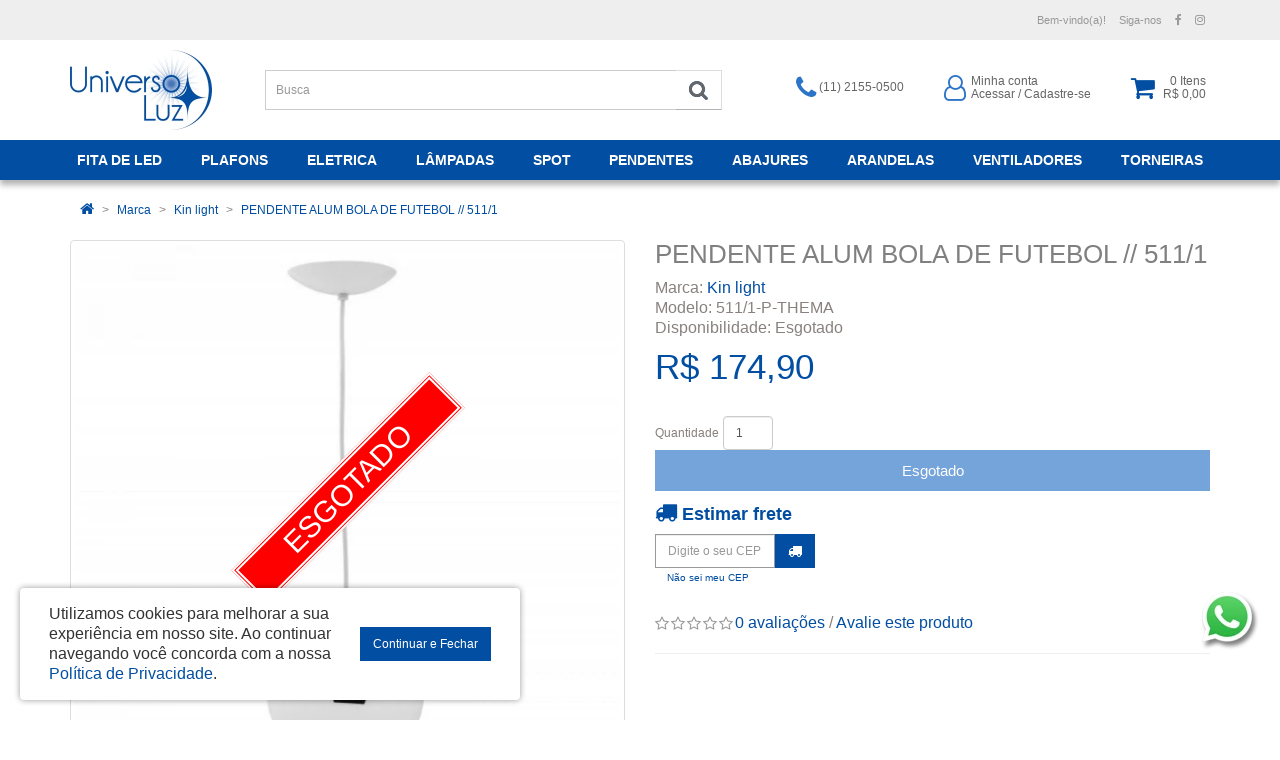

--- FILE ---
content_type: text/css
request_url: https://www.universoluz.com.br/catalog/view/theme/universoluz/stylesheet/stylesheet20230710.css
body_size: 7960
content:
/* @import url('https://fonts.googleapis.com/css?family=Montserrat:300,400,600&subset=latin-ext'); */

body {
	font-family: 'Open Sans', sans-serif;
	font-weight: 400;
	color: #88817e;
	font-size: 12px;
	line-height: 20px;
	/* background: #FFF url('../image/body-bg.jpg') center top no-repeat; */
}
h1, h2, h3, h4, h5, h6 {
	color: #024ea2;
	font-family: 'Verdana', 'Open Sans', sans-serif;
}
/* default font size */
.fa {
	font-size: 14px;
}
/* Override the bootstrap defaults */
h1 {
	font-size: 26px;
	margin-top: 0px;
	text-transform: uppercase;
}
h2 {
	font-size: 24px;
}
h3 {
	font-size: 21px;
}
h4 {
	font-size: 18px;
}
h5 {
	font-size: 12px;
}
h6 {
	font-size: 10.2px;
}
a {
	color: #024ea2;
}
a:hover {
	text-decoration: none;
	color: #2b74c7;
}
legend {
	font-size: 18px;
	padding: 7px 0px
}
label {
	font-size: 12px;
	font-weight: normal;
}
select.form-control, textarea.form-control, input[type="text"].form-control, input[type="password"].form-control, input[type="datetime"].form-control, input[type="datetime-local"].form-control, input[type="date"].form-control, input[type="month"].form-control, input[type="time"].form-control, input[type="week"].form-control, input[type="number"].form-control, input[type="email"].form-control, input[type="url"].form-control, input[type="search"].form-control, input[type="tel"].form-control, input[type="color"].form-control {
	font-size: 12px;
}
.input-group input, .input-group select, .input-group .dropdown-menu, .input-group .popover {
	font-size: 12px;
}
.input-group .input-group-addon {
	font-size: 12px;
	height: 30px;
}
.nav-tabs>li>a {
	margin-right: 20px;
	padding: 10px 0px;
}
.nav-tabs>li.active>a, .nav-tabs>li.active>a:hover, .nav-tabs>li.active>a:focus {
	border-width: 0px;
	border-bottom: 1px solid #024ea2;
}
.nav>li>a:hover, .nav>li>a:focus {
    background-color: #fff;
	border-color: #fff #fff #ddd;
}
.fullwidth-content {
    width: 100vw!important;
    margin-left: calc(50% - 50vw)!important;
    margin-right: calc(50% - 50vw)!important;
    padding-left: calc(50vw - 50%)!important;
    padding-right: calc(50vw - 50%)!important;
}
/* Fix some bootstrap issues */
span.hidden-xs, span.hidden-sm, span.hidden-md, span.hidden-lg {
	display: inline;
}

.nav-tabs {
	margin-bottom: 15px;
}
div.required .control-label:before {
	content: '* ';
	color: #F00;
	font-weight: bold;
}
/* Gradent to all drop down menus */
.dropdown-menu li > a:hover {
	text-decoration: none;
	color: #000;
	background-color: #E7E7E7;
//	background-image: linear-gradient(to bottom, #1d1d1d, #8f633f);
	background-repeat: repeat-x;
}

/* Full width */
@media (min-width: 768px) {
	header + .container,
	.below_menu_ful,
	body > .container:nth-of-type(2) {
		width: 100%;
		max-width: 1920px;
		padding-left: 0px;
		padding-right: 0px;
	}
	header + .container {
		max-width: 100%;
		margin-bottom: 1px;
	}
	header + .container #menu,
	.breadcrumb,
	.alert,
	/* .below_menu_ful, */
	.above_foot_ful {
		width: 720px;
		margin-left: auto!important;
		margin-right: auto!important;
	}
	body > .container:nth-of-type(2) > .row,
	.below_menu_2columns,
	.below_menu_3columns,
	.below_menu_4columns,
	.above_foot_4columns,
	.above_foot_3columns,
	.above_foot_2columns {
		width: 750px;
		margin-left: auto;
		margin-right: auto;
	}
}
@media (min-width: 992px) {
	header + .container #menu,
	.breadcrumb,
	.alert,
	/* .below_menu_ful, */
	.above_foot_ful {
		width: 940px;
	}
	body > .container:nth-of-type(2) > .row,
	.below_menu_2columns,
	.below_menu_3columns,
	.below_menu_4columns,
	.above_foot_4columns,
	.above_foot_3columns,
	.above_foot_2columns {
		width: 970px;
	}
}
@media (min-width: 1200px) {
	header + .container #menu,
	.breadcrumb,
	.alert,
	/* .below_menu_ful, */
	.above_foot_ful {
		width: 1140px;
	}
	body > .container:nth-of-type(2) > .row,
	.below_menu_2columns,
	.below_menu_3columns,
	.below_menu_4columns,
	.above_foot_4columns,
	.above_foot_3columns,
	.above_foot_2columns {
		width: 1170px;
	}
}
.fullwidth {
	width: 100vw!important;
	margin-left: calc(50% - 50vw)!important;
	margin-right: calc(50% - 50vw)!important;
}

/* top */
#top {
	background-color: #eee;
	/* border-bottom: 1px solid #DDD; */
	padding: 10px 0px 10px 0;
	margin: 0 0 0px 0;
	min-height: 0px;
	color: #999;
	text-align: center;
	/* text-transform: uppercase; */
	font-weight: 400;
	font-size: 11px;
	/* display: none; */
}
#top a {
	color: #999;
	/* font-weight: bold; */
}
#top a:hover {
	color: #024ea2;
}
#top-links .fa {
	font-size: 12px;
}
#top-links2 .list-inline,
#top-links .list-inline {
	margin: 0 0px 0px;
}
@media(max-width: 767px) {
	#top-links,
	#top-links2 {
		float: none!important;
	}
	#top-links2 .list-inline,
	#top-links .list-inline {
		margin: 0 0px 0px;
	}
}
#top #currency .currency-select {
	text-align: left;
}
#top #currency .currency-select:hover {
	text-shadow: none;
	color: #000;
	background-color: #229ac8;
	background-image: linear-gradient(to bottom, #1d1d1d, #8f633f);
	background-repeat: repeat-x;
}
#top .btn-link, #top-links li, #top-links a {
	color: #999;
//	text-shadow: 0 0px 0 #FFF;
	text-decoration: none;
	font-weight: 400;
	font-family: 'Open Sans', sans-serif;
	/* font-size: 10px; */
	/* text-transform: uppercase;
	letter-spacing: 1px; */
}
#top-links li.header-social {
	padding-left: 0;
}
.nav .open>a, .nav .open>a:hover, .nav .open>a:focus {
	background: transparent;
}
#top-links li .fa {
	font-size: 12px;
}
#top .telefone {
	font-size: 12px;
}
#top .btn-link:hover, #top-links a:hover, #top-links2 a:hover {
	color: #024ea2;
}
#top-links .dropdown-menu a {
	text-shadow: none;
	color: #444;
}
#top-links .dropdown-menu a:hover {
	color: #000;
}
#top .btn-link strong {
	font-size: 14px;
	line-height: 14px;
}
#top-links {
	/* padding-top: 3px; */
}
#top-links a + a {
	margin-left: 15px;
}
#top .top-banners {
	margin: 0 auto;
}
#top .top-banners .fa {
	vertical-align: text-bottom;
}
#top .top-banners .social-links {
	display: flex;
	justify-content: space-around;
}
#top .top-banners .social-links li {
	padding: 0 10px;
}
#top .top-banners .social-links .fa {
	vertical-align: middle;
}

@media(min-width: 992px) {
	#top .top-banners > div:first-child {
		text-align: left;
	}
	#top .top-banners > div:nth-child(2) {
		text-align: center;
	}
	#top .top-banners > div:last-child {
		text-align: right;
	}
}
@media(min-width: 1200px) {
	#top .top-banners > div:nth-child(2) {
		text-align: center;
	}
}

/* Header */
header {
	background: #fff;
}
@media (max-width: 767px) {
	header ul.social-links {
		/* margin-top: 10px;
		flex-wrap: wrap; */
		margin-top: 15px;
		justify-content: center;
		text-align: center;
		line-height: 1.4em;
		font-size: 1.1em;
	}
	header ul.social-links li {
		flex-basis: 100%;
		margin-bottom: 5px;
	}
	header ul.social-links li + li + li {
		flex-basis: initial;
		margin-bottom: 0px;
	}
}
@media (min-width: 768px) {
	header ul.social-links {
		/* margin-top: 10px; */
		margin-top: 45px;
		margin-bottom: 0px;
		font-size: 1em;
	}
}
@media (min-width: 1200px) {
	header ul.social-links {
		margin-top: 45px;
		justify-content: space-around;
		font-size: 1.1em;
	}
}
/* Header Fixo */
@media (min-width: 768px) {
	#top {
		width: 100%;
		z-index: 1001;
	}
	header {
		position: absolute;
		top: 40px;
		min-height: 40px;
		width: 100%;
		padding: 0px;
		z-index: 1000;
		transition: padding .3s ease;
	}
	header > .container {
		padding: 0;
	}
	header + .container {
		position: absolute;
		top: 140px;
		width: 100%;
		background: #FFF;
		z-index: 999;
	}
	body > .container:nth-of-type(2) {
		padding-top: 140px;
	}
	header > .container > .row,
	header + .container #menu {
		width: 750px;
		margin: 0 auto;
	}
	header.fixed {
		position: fixed;
		top: 0px;
		/* min-height: 62px; */
		/* padding: 5px 0; */
		/* -webkit-box-shadow: 0px 0px 6px rgba(0,0,0,.5);
		-moz-box-shadow: 0px 0px 6px rgba(0,0,0,.5);
		-o-box-shadow: 0px 0px 6px rgba(0,0,0,.5);
		box-shadow: 0px 0px 6px rgba(0,0,0,.5); */
	}
	header #logo img {
		height: 80px;
		width: auto;
		transition: height .3s ease;
	}
	header.fixed #logo img {
		/* margin-top: 10px; */
		height: 40px;
		width: auto;
		transition: all .3s ease;
	}
	header.fixed #search {
		margin-top: 0px;
		transition: all .3s ease;
	}
	/* header.fixed #cart, */
	header.fixed .account,
	header.fixed ul.social-links {
		/* -webkit-transform: translateY(-15px);
		-ms-transform: translateY(-15px);
		transform: translateY(-15px); */
		/* margin-top: 9px; */
		margin-top: 2.5px;
		/* margin-bottom: 0px; */
		transition: all .3s ease;
	}
	header.fixed #cart > .btn {
		/* padding-top: 0px; */
	}
	header.down + .container {
/*		-webkit-transform: translateY(-50px);
		-ms-transform: translateY(-50px);
		transform: translateY(-50px);
		transition: transform .3s ease, -webkit-transform .3s ease;
	}
	header.up + .container {
/*		-webkit-transform: translateY(-50px);
		-ms-transform: translateY(-50px);
		transform: translateY(-50px);
		transition: transform .3s ease, -webkit-transform .3s ease;*/
	}
	header.fixed + .container {
		position: fixed;
		top: 60px;
	}
}
@media (min-width: 992px) {
	header > .container > .row,
	header + .container #menu {
		width: 970px;
	}
	header + .container {
		/* top: 180px; */
	}
	body > .container:nth-of-type(2) {
		/* padding-top: 224px; */
	}

}
@media (min-width: 1200px) {
	header + .container {
		/* top: 110px; */
	}
	header.fixed #logo img {
		/* margin-top: 0px;
		height: 40px; */
		transition: height .3s ease;
	}
	header > .container > .row,
	header + .container #menu {
		width: 1170px;
	}
	body > .container:nth-of-type(2) {
		/* padding-top: 224px; */
	}
}
/* logo */
#logo {
	margin: 0px 0;
}
#logo img {
	max-height: 80px;
	/* margin: 0 auto; */
	position: relative;
	z-index: 100;
}
@media(max-width: 767px) {
	#logo img {
		max-height: 80px;
		width: auto;
		margin: 10px auto;
	}
}
/* search */
#search {
	margin-top: 20px;
	/* margin-bottom: 10px; */
}
@media (min-width: 768px) {
	#search {
		margin-top: 20px;
		margin-bottom: 0px;
	}
}
#search .input-lg {
	height: 40px;
	line-height: 20px;
	padding: 0 10px;
	border-radius: 0px;
	border-right-width: 0px;
	/* border-color: #444; */
	background: #fff;
	box-shadow: inset 0 0px 0px rgba(0,0,0,.075);
	color: #444;
}
#search .btn-lg {
	height: 40px;
	font-size: 15px;
	line-height: 18px;
	padding: 9px 13px 11px;
	text-shadow: 0 0px 0 #024ea2;
	margin-left: 0px;
	background-color: #fff;
	border-left-width: 0px;
	color: #666;
}
/* #search .btn-lg:hover {
	background-color: #2b74c7;
} */
#search .btn-lg .fa {
	font-size: 20px;
}
#search ::-webkit-input-placeholder {
	color: #999;
}
#search :-moz-placeholder {
	color: #999;
}
#search ::-moz-placeholder {
	color: #999;
}
#search :-ms-input-placeholder {
	color: #999;
}

/* cart */
#cart {
	margin-top: 0px;
	/* margin-left: 20px; */
	width: initial;
	float: right;
}
@media (min-width: 768px) {
	#cart {
		margin-top: 0px;
	}
}
#cart > .btn {
	text-align: right;
	/* right: 15px; */
	padding: 0px 0;
	font-size: 12px;
	line-height: 18px;
	color: #333;
	background: none;
	border-width: 0px;
	box-shadow: inset 0 0px 0 rgba(255,255,255,.2);
}
#cart > .btn:hover > .fa {
	color: #2b74c7;
}

#cart > .btn > .fa {
	font-size: 26px;
	vertical-align: top;
	color: #024ea2;
}
#cart > .btn #cart-total {
	display: inline-block;
    color: #666;
    /* background-color: #000; */
    /* width: 18px; */
    border-radius: 10px;
    border: 0px solid #DDD;
    padding: 0px 4px 1px 5px;
    vertical-align: 2px;
    line-height: 1.1;
}
#cart.open > .btn {
	background-image: none;
	background-color: transparent;
	border: 0px solid #E6E6E6;
	color: #444;
	box-shadow: inset 0 0px 0 rgba(255,255,255,.2);
	text-shadow: none;
}
#cart.open > .btn:hover {
	color: #444;
}
#cart .dropdown-menu {
	background: #eee;
	margin-top: 0px;
	min-width: 290px;
	max-height: 400px;
	overflow: scroll;
	z-index: 1001;
}
@media (max-width: 478px) {
	#cart > .btn {
		right: 0px;
	}
	#cart > .btn #cart-total {
		position: absolute;
		top: -4px;
		right: -8px;
		background-color: #000;
		color: #fff;
		border-radius: 10px;
		padding: 2px 5px;
	}
	#cart .dropdown-menu {
		right: -4px;
		width: 100%;
	}
}
#cart .dropdown-menu table {
	margin-bottom: 10px;
}
#cart .dropdown-menu li > div {
	min-width: 427px;
	padding: 0 10px;
}
	@media (max-width: 478px) {
		#cart .dropdown-menu li > div {
			min-width: 100%;
		}
	}
#cart .dropdown-menu li p {
	margin: 20px 0;
}

/* Header */
header {
	padding: 10px 0;
}
@media(max-width: 767px) {
	header {
		padding: 10px 0;
	}
}
header .account {
    margin-top: 10px;
	display: -webkit-flex;
	display: flex;
	justify-content: center;
	float: none;
}
header .account a:hover,
header .account a:focus {
	color: #2b74c7;
}
header .account > span > a {
	color: #666;
}
header .account > span > a > .fa {
	font-size: 26px;
	vertical-align: middle;
	color: #2b74c7;
}
header .account > span {
	margin-right: 10px;
	color: #666;
	line-height: 1.1;
	font-weight: 500;
	/* text-transform: uppercase; */
	vertical-align: middle;
}
@media(min-width:768px) {
	header .account {
		margin-top: 25px;
		justify-content: flex-end;
	}
	header .account > span {
		margin-right: 40px;
	}
}
@media(min-width: 1200px) {
	header .account .minhaConta {
		margin-right: 5px;
	}
}
@media(max-width: 479px) {
	header .account > span {
		font-size: 0.9em;
	}
}

/* menu */
header + .container {
	background-color: #024ea2;
	margin-bottom: 3px;
}
.container:nth-of-type(2) {
//	padding-top: 40px;
}
#menu {
//	background-color: #FFF;
//	background-image: linear-gradient(to bottom, #1d1d1d, #8f633f);
//	background-repeat: repeat-x;
//	border-color: #8f633f #8f633f #145e7a;
	border-width: 0px;
	min-height: 0px;
	margin-bottom: 0px;
}
.navbar-collapse {
	/* padding: 0px; */
}
#menu .nav > li > a {
	font-family: 'Open Sans', sans-serif;
	color: #fff;
	text-shadow: 0 0px 0 rgba(0, 0, 0, 0.25);
	/* padding: 10px; */
	min-height: 15px;
	background-color: transparent;
	font-size: 15px;
	/* letter-spacing: 1px; */
	font-weight: 700;
	text-transform: uppercase;
}
/* #menu .nav > li > a .category-image {
	transition: all 0.3s;
}
#menu .nav > li > a:hover .category-image {
	transform: translateY(-5px);
}
#menu .nav > li > a .category-name {
	display: none;
} */
@media (min-width: 768px) {
	header + .container {
		-webkit-box-shadow: 0px 5px 6px rgba(0,0,0,.3);
		-moz-box-shadow: 0px 5px 6px rgba(0,0,0,.3);
		-o-box-shadow: 0px 5px 6px rgba(0,0,0,.3);
		box-shadow: 0px 5px 6px rgba(0,0,0,.3);
		/* border-top: 1px solid #ccc; */
	}
	.navbar-nav {
		display: -webkit-flex;
		display: flex;
		-webkit-justify-content: center;
		justify-content: center;
		flex-wrap: wrap;
		margin: 0px;
	}
	#menu .nav {
		-webkit-justify-content: space-between;
		justify-content: space-between;
		float: none;
	}
	#menu .nav > li {
		margin: 0 auto;
		/* flex-basis: 100px; */
	}
	#menu .nav > li:first-child {
		margin-left: 0px;
	}
	#menu .nav > li:last-child {
		margin-right: 0px;
	}
	#menu .nav > li > a {
		padding: 10px 7px;
		font-size: 10px;
	}
}
@media (min-width: 992px) {
	#menu .nav > li {
		margin: 0 auto;
		/* flex-basis: 120px; */
	}
	#menu .nav > li > a {
		/* padding: 10px 18px; */
		font-size: 12px;
	}
}
@media (min-width: 1200px) {
	#menu .nav > li {
		margin: 0 auto;
		/* flex-basis: initial; */
	}
	#menu .nav > li > a {
		/* padding: 10px 28px; */
		font-size: 14px;
	}
}
#menu .nav > li > a:hover, #menu .nav > li.open > a {
	background-color: #000;
	/* color: #000; */
	/* font-weight: 600; */
}

#menu .dropdown-menu {
	/* padding-bottom: 0; */
}
#menu .dropdown-inner {
	display: table;
	width: 100%;
}
#menu .dropdown-inner ul {
	display: table-cell;
}
#menu .dropdown-inner a {
	/* min-width: 310px; */
	display: block;
	padding: 3px 15px;
	clear: both;
	line-height: 20px;
	color: #333333;
	font-size: 12px;
	text-transform: uppercase;
}
#menu .dropdown-inner li a:hover {
	color: #333;
}
#menu .see-all {
	display: block;
	margin-top: 0.5em;
	border-top: 1px solid #DDD;
	padding: 3px 10px;
	-webkit-border-radius: 0 0 0px 0px;
	-moz-border-radius: 0 0 0px 0px;
	border-radius: 0 0 0px 0px;
	font-size: 12px;
}
#menu .see-all:hover, #menu .see-all:focus {
	text-decoration: none;
	color: #333;
	background-color: #E7E7E7;
//	background-image: linear-gradient(to bottom, #1d1d1d, #8f633f);
	background-repeat: repeat-x;
}
#menu #category {
	float: left;
	padding-left: 15px;
	font-size: 16px;
	font-weight: 700;
	line-height: 40px;
	color: #000;
	text-shadow: 0 0px 0 rgba(0, 0, 0, 0);
	display: none!important;
}
#menu .btn-navbar {
	margin: -46px 0 0;
	font-size: 15px;
	font-stretch: expanded;
	color: #024ea2;
	padding: 2px 2px;
	float: right;
	background-color: #FFF;
//	background-image: linear-gradient(to bottom, #1d1d1d, #8f633f);
//	background-repeat: repeat-x;
	border-color: #000;
	border-width: 0px;
}
#menu .btn-navbar .fa {
	font-size: 25px;
}
#menu .btn-navbar:hover, #menu .btn-navbar:focus, #menu .btn-navbar:active, #menu .btn-navbar.disabled, #menu .btn-navbar[disabled] {
	background-color: #ffffff;
	color: #2d2d2d;
}
@media (min-width: 768px) {
	#menu .dropdown:hover .dropdown-menu {
		display: block;
	}
	#menu .dropdown-inner a {
		min-width: 310px;
	}
}
@media (max-width: 767px) {
	#menu {
		border-radius: 0px;
	}
	#menu div.dropdown-inner > ul.list-unstyled {
		display: block;
	}
	#menu div.dropdown-menu {
		margin-left: 0 !important;
		padding-bottom: 10px;
		/* background-color: rgba(0, 0, 0, 0.1); */
	}
	#menu .dropdown-inner {
		display: block;
	}
	#menu .dropdown-inner a {
		width: 100%;
		color: #fff;
	}
	#menu .dropdown-menu a:hover,
	#menu .dropdown-menu ul li a:hover {
		background: rgba(0, 0, 0, 0.1);
	}
	#menu .see-all {
		margin-top: 0;
		border: none;
		border-radius: 0;
		color: #333;
	}
}

/* Slideshow */
.below_menu_ful .owl-carousel {
	margin-top: 0px!important;
	border: 0px solid #fff!important;
	border-bottom: 1px solid #CCC!important;
	border-top-width: 0px!important;
	border-radius: 0px;
}
.owl-carousel {
	margin-bottom: 30px!important;
	background: #FFF!important;
	border: 0px solid #fff!important;
	-webkit-box-shadow: 0px 0px 0px rgba(0,0,0,.2)!important;
	-moz-box-shadow: 0px 0px 0px rgba(0,0,0,.2)!important;
	-o-box-shadow: 0px 0px 0px rgba(0,0,0,.2)!important;
	box-shadow: 0px 0px 0px rgba(0,0,0,.2)!important;
}
.owl-controls {
	height: 0;
}
.owl-controls .owl-buttons .owl-prev,
.owl-controls .owl-buttons .owl-next {
	transform: scaleY(3);
}
.owl-controls .owl-buttons .fa-chevron-left::before {
	content: "\f0d9";
}
.owl-controls .owl-buttons .fa-chevron-right::before {
	content: "\f0da";
}
.owl-pagination {
	top: -28px!important;
	text-align: center!important;
}
.owl-pagination .owl-page span {
	border: 2px solid #AEAEAE;
}
.owl-controls .owl-page span {
	background: rgba(0, 0, 0, 1)!important;
	width: 30px!important;
}
.owl-controls .owl-page.active span {
	background: rgba(255, 255, 255, 1)!important;
}
.common-home .below_menu_ful .owl-carousel:first-of-type .owl-buttons div i {
	font-size: 20px;
}
.common-home .below_menu_ful .owl-carousel:first-of-type .owl-controls .owl-buttons .owl-next,
.common-home .below_menu_ful .owl-carousel:first-of-type .owl-controls .owl-buttons .owl-prev {
	top: 50%;
}
.common-home .below_menu_ful .owl-carousel:first-of-type .owl-pagination {
	/* display: none; */
}
.common-home .below_menu_ful .owl-carousel:first-of-type .owl-fade-out {
	z-index: 10;
	  -webkit-animation: fadeOut 1s both ease;
	-moz-animation: fadeOut 1s both ease;
	animation: fadeOut 1s both ease;
}
.common-home .below_menu_ful .owl-carousel:first-of-type .owl-fade-in {
	-webkit-animation: fadeIn 1s both ease;
	-moz-animation: fadeIn 1s both ease;
	animation: fadeIn 1s both ease;
}

/* Banners */
div[id^="banner"] {
	border-radius: 0px;
}

/* Carousel */
div[id^="carousel"] img {
	-webkit-filter: grayscale(100%); /* Safari 6.0 - 9.0 */
	filter: grayscale(100%);
	opacity: 0.5;
}
div[id^="carousel"] img:hover {
	-webkit-filter: grayscale(0%); /* Safari 6.0 - 9.0 */
	filter: grayscale(0%);
	opacity: 1;
}
div[id^="carousel"] .owl-pagination {
	display: none;
}

/* content */
#content {
	min-height: 600px;
	font-size: 16px;
	font-weight: 300;
	line-height: 1.3em;
}
/* footer */
footer {
	margin-top: 45px;
	/* margin-bottom: 30px; */
	/* padding-top: 30px; */
	background: #f0f0f0;
	/* background-image: linear-gradient(135deg,#fff 65%,#024ea2 20%); */
	/* border-top: 15px solid #024ea2; */
	font-size: 13px;
	font-weight: 400;
	line-height: 1.8em;
	letter-spacing: 0.5px;
	color: #88817e;
	-webkit-box-shadow: -2px 0px 10px rgba(0,0,0,.4);
	-moz-box-shadow: -2px 0px 10px rgba(0,0,0,.4);
	-o-box-shadow: -2px 0px 10px rgba(0,0,0,.4);
	box-shadow: -2px 0px 10px rgba(0,0,0,.4);
}
footer .container {
	background-color: transparent;
	padding: 20px 15px;
}
footer hr {
	margin: 10px 0;
	border-top: none;
	border-bottom: 1px solid #CCC;
}
footer a {
	color: #88817e;
}
footer a:hover {
	color: #024ea2;
	font-weight: normal;
}
footer h5 {
	font-family: 'Verdana', 'Open Sans', sans-serif;
	font-size: 16px;
	font-weight: 400;
	color: #024ea2;
}
.footer-social ul {
	display: -webkit-flex;
	display: flex;
	justify-content: flex-start;
}
.footer-social li:not(:last-child) {
	margin-right: 5px;
}
.footer-social li a {
	display: inline-block;
	width: 25px;
	height: 25px;
	padding-top: 1px;
    padding-left: 1px;
	border-radius: 12.5px;
	background-color: #024ea2;
	color: #fff;
	text-align: center;
}
.footer-social li a:hover {
	background-color: #313131;
}
.footer-social li a .fa {
	line-height: 24px;
}
/* footer .selos-footer {
	display: -webkit-flex;
	display: flex;
	-webkit-justify-content: space-around;
	justify-content: space-around;
	flex-direction: column;
} */
footer .footer-payment {
	padding-bottom: 5px;
	/* display: inline-block; */
	align-self: center;
	margin: 20px 0;
}
/* footer .footer-payment img {
	width: 230px;
} */
footer .store-address {
	font-size: 0.8em;
}
footer .selo-site-seguro {
	/* display: inline; */
	align-self: center;
	margin: 20px 0;
}
/* footer .selo-site-seguro img {
	float: right;
} */
footer .powered {
	text-align: right;
	/* color: #fff; */
}
footer .powered a {
	color: #fff;
}
footer .powered a:hover {
	color: #ccc;
}
.footer2-bg {
	padding-top: 10px;
    padding-left: calc(50vw - 50% - 15px)!important;
    padding-right: calc(50vw - 50% - 15px)!important;
    background-color: #024ea2;
    color: #fff;
}
@media(max-width: 767px) {
	footer .selo-site-seguro img {
		float: none;
		margin: 5px auto;
	}
	footer,
	footer .powered,
	.store-address {
		text-align: center;
	}
	.footer-social ul {
		justify-content: center;
	}
	/* footer .footer-payment {
		width: 115px;
		overflow: hidden;
		margin: 0 auto;
	}
	.footer-payment img {
		max-width: initial;
	} */
}
/* @media (min-width: 481px) and (max-width: 991px) {
	footer .selos-footer {
		flex-direction: row;
	}
} */
#whatsapp-link {
    position: fixed;
    right: 20px;
    bottom: 70px;
}

/* Menu and Filter Module */
.menu-module-heading,
.filter-module .panel-heading {
	background-color: #024ea2;
	/* background-image: linear-gradient(135deg,#000 70%,#024ea2 20%); */
	color: #fff;
	padding: 5px 10px;
	text-transform: uppercase;
	font-family: 'Verdana', 'Open Sans', sans-serif;
	/* border-radius: 4px; */
	line-height: 28px;
}
.filter-module {
	border-width: 0px;
}

/* Modules */
.module-heading,
.related-title {
	/* background-color: #024ea2; */
	/* background-image: linear-gradient(135deg,#000 50%,#024ea2 20%); */
	font-family: 'Verdana', 'Open Sans', sans-serif;
	font-weight: 400;
	font-size: 25px;
	text-align: center;
	/* border-bottom: 2px solid #00ea9a; */
	padding: 5px 10px;
	margin-top: 30px;
	margin-bottom: 10px;
	color: #808080;
	text-transform: uppercase;
	/* letter-spacing: -0.5px; */
	line-height: 28px;
}
.module-heading:after,
.related-title:after {
	display: block;
    margin: 10px auto;
	content: "";
	width: 150px;
	height: 1px;
	background-color: #024ea2;
}
.module-heading:first-child {
	margin-top: 0px;
}

/* Hide 4th featured product in medium screen */
@media (min-width: 991px) and (max-width: 1199px) {
	.common-home .module-heading + .row > div:nth-child(4n+3) {
		display: none;
	}
}

/* alert */
.alert {
	padding: 8px 14px 8px 14px;
}
/* breadcrumb */
.breadcrumb {
	margin: 10px 0 10px 0;
	padding: 8px 0;
	/* border: 1px solid #ddd; */
	border-radius: 4px;
	background: transparent;
}
.breadcrumb i {
	font-size: 15px;
}
.breadcrumb > li {
	text-shadow: 0 1px 0 #FFF;
	padding: 0 10px;
	position: relative;
	white-space: nowrap;
}
.breadcrumb > li + li:before {
	content: '';
	padding: 0;
}
.breadcrumb > li:after {
	content: '>';
	display: inline-block;
	position: absolute;
	/* top: -3px; */
	right: -5px;
	/* width: 26px;
	height: 26px;
	border-right: 1px solid #DDD;
	border-bottom: 1px solid #DDD;
	-webkit-transform: rotate(-45deg);
	-moz-transform: rotate(-45deg);
	-o-transform: rotate(-45deg);
	transform: rotate(-45deg); */
}
.breadcrumb > li:last-child:after {
	content: "";
}
.pagination {
	margin: 0;
}
.pagination>li>a, .pagination>li>span {
	color: #024ea2;
	border-radius: 4px!important;
	margin-right: 5px;
	padding: 0px 6px;
	font-size: 0.9em;
}
.pagination>.active>a, .pagination>.active>span, .pagination>.active>a:hover, .pagination>.active>span:hover, .pagination>.active>a:focus, .pagination>.active>span:focus {
	background-color: #024ea2;
	border-color: #024ea2;
}
/* buttons */
.buttons {
	margin: 1em 0;
}
.btn {
	padding: 7.5px 12px;
	font-size: 12px;
	border: 1px solid #cccccc;
	/* box-shadow: inset 0 1px 0 rgba(255,255,255,.2), 0 1px 2px rgba(0,0,0,.05); */
	border-radius: 0;
	-webkit-transition: all 0.4s;
	transition: all 0.4s;
}
.btn-xs {
	font-size: 9px;
}
.btn-sm {
	font-size: 10.2px;
}
.btn-lg {
	padding: 10px 16px;
	font-size: 15px;
}
.btn-group > .btn, .btn-group > .dropdown-menu, .btn-group > .popover {
	font-size: 12px;
}
.btn-group > .btn-xs {
	font-size: 9px;
}
.btn-group > .btn-sm {
	font-size: 10.2px;
}
.btn-group > .btn-lg {
	font-size: 15px;
}
.btn-default {
	color: #333;
	text-shadow: 0 1px 0 rgba(255, 255, 255, 0.5);
	background-color: #FFF;
//	background-image: linear-gradient(to bottom, #eeeeee, #dddddd);
	background-repeat: repeat-x;
	border-color: #dddddd #dddddd #b3b3b3 #b7b7b7;
}
.btn-primary {
	color: #fff;
	text-shadow: 0 0px 0 rgba(0, 0, 0, 0);
	background-color: #024ea2;
	/* background-image: linear-gradient(to bottom, #1d1d1d, #8f633f); */
	/* background-repeat: repeat-x; */
	border-color: #024ea2;
}
.btn-primary:hover, .btn-primary:active, .btn-primary.active, .btn-primary.disabled, .btn-primary[disabled] {
	background-color: #2b74c7!important;
	//	background-position: 0 -15px; /* remove bootstrap butto active color */
	border-color: #2b74c7!important;
	/* color: #fff; */
	border-radius: 0;
	-webkit-transition: all 0.4s;
	transition: all 0.4s;
}
.btn-warning {
	color: #ffffff;
	text-shadow: 0 0px 0 rgba(0, 0, 0, 0);
	background-color: #faa732;
	background-image: linear-gradient(to bottom, #fbb450, #f89406);
	background-repeat: repeat-x;
	border-color: #f89406 #f89406 #ad6704;
}
.btn-warning:hover, .btn-warning:active, .btn-warning.active, .btn-warning.disabled, .btn-warning[disabled] {
	box-shadow: inset 0 1000px 0 rgba(0, 0, 0, 0.1);
}
.btn-danger {
	color: #ffffff;
	text-shadow: 0 0px 0 rgba(0, 0, 0, 0);
	background-color: #8f233d;
//	background-image: linear-gradient(to bottom, #ee5f5b, #bd362f);
//	background-repeat: repeat-x;
	border-color: #8f233d;
}
.btn-danger:hover, .btn-danger:active, .btn-danger.active, .btn-danger.disabled, .btn-danger[disabled] {
	box-shadow: inset 0 1000px 0 rgba(0, 0, 0, 0.1);
}
.btn-success {
	color: #ffffff;
//	text-shadow: 0 -1px 0 rgba(0, 0, 0, 0.25);
	background-color: #024ea2;
//	background-image: linear-gradient(to bottom, #62c462, #51a351);
//	background-repeat: repeat-x;
	border-color: #024ea2;
}
.btn-success:hover, .btn-success:active, .btn-success.active, .btn-success.disabled, .btn-success[disabled] {
//	box-shadow: inset 0 1000px 0 rgba(0, 0, 0, 0.1);
	filter: saturate(150%);
	background-color: #000;
	border-color: #000;
}
.btn-success.disabled, .btn-success[disabled] {
	filter: saturate(100%);
	opacity: 1;
}
.btn-info {
	color: #ffffff;
	text-shadow: 0 -1px 0 rgba(0, 0, 0, 0.25);
	background-color: #df5c39;
	background-image: linear-gradient(to bottom, #e06342, #dc512c);
	background-repeat: repeat-x;
	border-color: #dc512c #dc512c #a2371a;
}
.btn-info:hover, .btn-info:active, .btn-info.active, .btn-info.disabled, .btn-info[disabled] {
	background-image: none;
	background-color: #df5c39;
}
.btn-link {
	border-color: rgba(0, 0, 0, 0);
	cursor: pointer;
	color: #1d1d1d;
	border-radius: 4px;
}
.btn-link, .btn-link:active, .btn-link[disabled] {
	background-color: rgba(0, 0, 0, 0);
	background-image: none;
	box-shadow: none;
}
.btn-inverse {
	color: #ffffff;
//	text-shadow: 0 -1px 0 rgba(0, 0, 0, 0.25);
	background-color: #363636;
	background-image: linear-gradient(to bottom, #444444, #222222);
	background-repeat: repeat-x;
	border-color: #222222 #222222 #000000;
}
.btn-inverse:hover, .btn-inverse:active, .btn-inverse.active, .btn-inverse.disabled, .btn-inverse[disabled] {
	background-color: #222222;
	background-image: linear-gradient(to bottom, #333333, #111111);
}

.has-error .btn-default {
	border-color: #a94442;
}

/* list group */
.list-group a {
	border: 1px solid #DDD;
	background-color: #EEE;
	color: #2d2d2d;
	padding: 8px 12px;
}
.list-group a.active, .list-group a.active:hover, .list-group a:hover {
	color: #024ea2;
	background: #2d2d2d;
	border: 1px solid #DDDDDD;
	text-shadow: 0 0px 0 #FFF;
	/* font-weight: bold; */
}
#column-right .list-group a,
#column-left .list-group a {
	border-width: 0px;
	background-color: transparent;
	padding: 5px 0;
}
/* carousel */
.carousel-caption {
	color: #FFFFFF;
	text-shadow: 0 1px 0 #000000;
}
.carousel-control .icon-prev:before {
	content: '\f053';
	font-family: FontAwesome;
}
.carousel-control .icon-next:before {
	content: '\f054';
	font-family: FontAwesome;
}
/* Category */
.category-title {
	margin-top: 0px;
	margin-bottom: 20px;
}
.category-title + .row img {
	width: 100%!important;
	height: auto!important;
}
body[class^="product-category"] .below_menu_ful div[id^="banner"] {
	margin-bottom: 0px!important;
}

/* product list */
.product-thumb {
	position: relative;
	border: 1px solid #e1e1e1;
	padding: 0px 0 0px;
	margin-top: 20px;
	margin-bottom: 20px;
	overflow: auto;
	/* -webkit-box-shadow: 0px 1px 4px rgba(0,0,0,.2);
	-moz-box-shadow: 0px 1px 4px rgba(0,0,0,.2);
	-o-box-shadow: 0px 1px 4px rgba(0,0,0,.2);
	box-shadow: 0px 1px 4px rgba(0,0,0,.2); */
	-webkit-transition: all 0.4s;
	transition: all 0.4s;
}
.product-thumb:hover {
	/* border-color: #024ea2; */
    /* -ms-transform: scale(1.03, 1.03);
    -webkit-transform: scale(1.03, 1.03);
	transform: scale(1.03, 1.03); */
	-webkit-box-shadow: 0px 0px 6px rgba(0,0,0,.4);
	-moz-box-shadow: 0px 0px 6px rgba(0,0,0,.4);
	-o-box-shadow: 0px 0px 6px rgba(0,0,0,.4);
	box-shadow: 0px 0px 6px rgba(0,0,0,.4);
	-webkit-transition: all 0.4s;
	transition: all 0.4s;
}
.product-thumb .image {
	text-align: center;
}
.product-thumb .image a {
	display: block;
}
.product-thumb .image a:hover {
//	opacity: 0.8;
}
.product-thumb .image img {
	margin-left: auto;
	margin-right: auto;
//	border-bottom: 1px solid #ddd;
}
.product-grid .product-thumb .image {
	float: none;
}
@media (min-width: 767px) {
.product-list .product-thumb .image {
	float: left;
	padding: 0 15px;
}
}
.product-thumb h4 {
	font-weight: 400;
	font-size: 12px;
	height: 27px; /* Fixed name height */
	overflow: hidden; /* Fixed name height */
	text-align: center;
	/* text-transform: uppercase; */
}
.product-thumb h4 a {
	color: #000;
}
.product-thumb .caption {
	padding: 0 20px;
	height: 120px;
	/* min-height: 180px; Hiding product grid description */
	display: -webkit-flex;
	display: flex;
	flex-direction: column;
}
.product-list .product-thumb .caption {
	margin-left: 230px;
	min-height: 150px;
}
@media (max-width: 1200px) {
.product-grid .product-thumb .caption {
//	min-height: 210px; Hiding product grid description
	padding: 0 10px;
}
}
@media (max-width: 767px) {
.product-list .product-thumb .caption {
	min-height: 0;
	margin-left: 0;
	padding: 0 10px;
}
.product-grid .product-thumb .caption {
	min-height: 0;
}
}
/* Hiding product grid description */
.product-grid .product-thumb .caption h4 + p, .product-thumb .caption h4 + p {
	display: none;
}
.product-list .product-thumb .caption h4 + p {
	display: block;
}

.product-thumb .rating {
	padding-bottom: 10px;
	text-align: center;
	order: 1;
	/* display: none; */
}
.rating .fa-stack {
	font-size: 8px;
	width: 1.5em;
}
.rating .fa-star-o {
	color: #999;
	font-size: 15px;
}
.rating .fa-star {
	color: #FC0;
	font-size: 15px;
}
.rating .fa-star + .fa-star-o {
	color: #E69500;
}
h2.price {
	font-family: 'Open Sans', sans-serif;
	font-size: 35px;
	font-weight: 300;
	margin: 0;
}
.product-thumb .price {
	margin-bottom: 0px;
	color: #024ea2;
	display: -webkit-flex; /* Re-order prices */
	display: flex; /* Re-order prices */
	-webkit-justify-content: center;
	justify-content: center;
	font-size: 17px;
	font-weight: 700;
}
.product-thumb .price-new {
	font-weight: 700;
}
.product-thumb .price-old {
	color: #808080;
	text-decoration: line-through;
	margin-right: 10px;
	-webkit-order: -1; /* Re-order prices */
	order: -1; /* Re-order prices */
	font-weight: 300;
	font-size: 0.7em;
}
.product-thumb .price-tax {
	color: #999;
	font-size: 12px;
	display: block;
}
.product-thumb .boleto-discount,
.product-thumb .parcelamento {
	font-size: 0.8em;
	text-align: center;
}
.product-thumb .button-group {
	/* border-top: 1px solid #ddd; */
	/* background-color: #DDDDDD66; */
	overflow: auto;
	text-align: center;
	padding: 15px;
}
.product-list .product-thumb .button-group {
	border-left: 1px solid #ddd;
}

@media (max-width: 768px) {
	.product-list .product-thumb .button-group {
		border-left: none;
	}
}
@media (min-width: 768px) {
	/* .product-thumb .button-group {
		position: absolute;
		width: 100%;
		bottom: 70px;
		left: 0;
		visibility: hidden;
		opacity: 0;
		background-color: #DDDDDD66;
		-webkit-transition: all 0.4s;
		transition: all 0.4s;
	}
	.product-thumb:hover .button-group {
		visibility: visible;
		opacity: 1;
	} */

}
.product-thumb .button-group button {
	width: 60%;
	margin-left: 20%;
	display: inline-block;
	float: left;
	background-color: #024ea2;
	color: #FFF;
	line-height: 15px;
	font-weight: 400;
	text-align: center;
	text-transform: uppercase;
	border: 1px solid #FFF;
	border-radius: 0px;
	padding: 5px 0px;
	font-family: 'Verdana', 'Open Sans', sans-serif;
	font-size: 14px;
	-webkit-transition: all 0.4s;
	transition: all 0.4s;
}
.product-thumb:hover .button-group button {
	-webkit-transition: all 0.4s;
	transition: all 0.4s;
}
.product-thumb .button-group button + button {
	width: 20%;
	border-left: 1px solid #FFF;
	background-color: #024ea2;
	color: #FFF;
	border-radius: 0px;
	display: none;
}
.product-thumb:hover .button-group button + button {
	border-radius: 0px;
}
.product-thumb .button-group button + button + button {
	-webkit-transition: all 0.4s;
	transition: all 0.4s;
}
.product-thumb:hover .button-group button + button + button {
	-webkit-transition: all 0.4s;
	transition: all 0.4s;
}
.product-thumb .button-group button:hover {
	/* color: #024ea2; */
	background-color: #4fcc5d;
	filter: saturate(150%);
	border-color: #fff;
	text-decoration: none;
	cursor: pointer;
}
.product-thumb .button-group button .fa-shopping-cart {
    display: none;
}
.product-thumb .button-group button span.hidden-xs.hidden-sm.hidden-md {
    display: inline!important;
}
@media (max-width: 1200px) {
	.product-thumb .button-group button, .product-thumb .button-group button + button {
		/* width: 33.33%; */
	}
}
@media (max-width: 767px) {
	.product-thumb .button-group button, .product-thumb .button-group button + button {
		/* width: 33.33%; */
	}
}
body[class^="product-category"] #content .category-title + .row img {
	max-width: 100%;
	height: auto;
}


/* Single Product */

.thumbnails {
	overflow: auto;
	clear: both;
	list-style: none;
	padding: 0;
	margin: 0;
}
.thumbnails > li {
	margin-left: 20px;
}
.thumbnails {
	margin-left: -20px;
	padding-bottom: 20px;
}
.thumbnails > img {
	width: 100%;
}
.image-additional a {
	margin-bottom: 20px;
	padding: 5px;
	display: block;
	border: 1px solid #ddd;
}
.image-additional {
	max-width: 74px;
}
.thumbnails .image-additional {
	float: left;
	margin-left: 20px;
	margin-bottom: 20px;
}

.product-title {
	color: #808080;
	text-transform: none;
}
body[class^="product-product"] #content .btn-group:first-of-type {
	display: none;
}
body[class^="product-product"] #input-quantity {
    max-width: 50px;
    display: inline-block;
}
/* body[class^="product-product"] input[name=product_id] + br {
    display: none;
} */
body[class^="product-product"] #button-cart,
body[class^="product-product"] #button-quote {
	position: relative;
    max-width: 160px;
    display: inline-block;
	margin: 10px 0;
	padding: 5px 16px;
	/* border-radius: 20px 0 20px 0; */
	font-weight: 400;
	font-size: 1.2em;
	text-transform: uppercase;
}
body[class^="product-product"] #button-cart:hover,
body[class^="product-product"] #button-quote:hover {
	background-color: #4fcc5d!important;
	border-color: #4fcc5d!important;
	/* max-width: 220px; */
	/* border-radius: 0 20px 0 20px; */
}
/* #button-cart {
	text-transform: uppercase;
	font-family: 'Verdana', 'Open Sans', sans-serif;
	background-color: #024ea2;
	border-color: #024ea2;
}
#button-cart:hover {
	color: #FFF;
	background-color: #00ea9a!important;
	border-color: #00ea9a!important;
} */
/* body[class^="product-product"] #button-cart + h4 {
    display: none;
} */
body[class^="product-product"] #button-cart + h4 strong {
	font-weight: 400;
}
body[class^="product-product"] #button-cart + h4 .fa {
    display: none;
}
body[class^="product-product"] #input-postcode {
	margin-right: 0px!important;
	border-color: #999;
	border-radius: 0px;
}
body[class^="product-product"] #simular {
	height: 34px;
	font-size: 0;
}
body[class^="product-product"] #simular .fa-list-alt:before {
	content: "\f0d1";
}
@media(max-width:767px) {
	#tab-description img {
		max-width: 100%!important;
		height: auto!important;
	}
}

/* Cart page */
body.checkout-cart input[name^='quantity'],
body.checkout-cart .input-quantity {
	min-width: 45px;
    padding: 0;
    text-align: center;
}

/* fixed colum left + content + right*/
@media (min-width: 768px) {
    #column-left  .product-layout .col-md-3{
       width: 100%;
    }
    #column-left + #content .product-layout .col-md-3 {
       width: 50%;
    }
    #column-left + #content + #column-right .product-layout .col-md-3{
       width: 100%;
    }
    #content + #column-right .product-layout .col-md-3{
       width: 100%;
    }
}

/* Information banner */
body.information-information #content img:first-of-type {
	max-width: 100%;
	height: auto!important;
}

/* Modal */
/*.modal-dialog.modal-lg {
	width: 500px;
}
.modal-content {
	border-radius: 0px;
}
.modal-body {
	padding: 0px;
}
.modal-body p {
	margin: 0px;
}
.modal-body .module-heading {
	display: none;
}
.modal-footer {
	padding: 0px;
	margin: 0px;
	border-width: 0px;
}
.modal-footer button.btn.btn-default {
    color: rgba(0, 0, 0, 0);
    border-width: 0px;
    position: absolute;
    background: rgba(0, 0, 0, 0);
    box-shadow: 0px 0px 0px;
    top: -17px;
    right: -25px;
}
.modal-footer button.btn.btn-default::after {
    content: "x";
    color: #000;
    border-radius: 50%;
    border: 2px solid #000;
    padding: 0px 5px 1px;
    height: 30px;
    background: #FFF;
    font-weight: bold;
}*/

/* CKEditor Bootstrap */
.btgrid .row .col img {
	max-width: 100%;
	height: auto!important;
}

/* Blog */
.summary .blog_title {
	font-size: 16px!important;
	height: 44px;
}
.blog_stats {
	display: none;
}

/* Size Chart */
.button-sizechart {
	display: block;
    margin-bottom: 15px;
    max-width: 150px;
    background: #fff;
    border-color: #ccc;
    color: #000;
}
.chart-header-bg th {
	text-align: center;
}

/* 88 Modifications */
.alert {
	max-width: 100%;
}
/* Adjust Breadcrumb for mobile */
.breadcrumb {
	padding: 0;
}
.breadcrumb > li {
	line-height: 35px;
	white-space: normal;
}
/* .breadcrumb > li:after {
	top: 5px;
} */
.breadcrumb > li:last-of-type:after {
	border-width: 0px;
}
/* Below_menu positions above breadcrumb */
body:not(.common-home) > .container:nth-of-type(2) {
	display: -webkit-flex;
	display: flex;
	flex-direction: column;
}
.below_menu {
	order: -1;
}
/* Remove List View */
#list-view, #grid-view {
	display: none;
}
/* Colunas abaixo do conteúdo no mobile */
@media (max-width: 767px) {
	body > .container > .row {
		display: -webkit-flex;
		display: flex;
		flex-direction: column;
	}
	#column-left + #content {
		order: -1;
	}
}
/* Imagens responsivas */
#content img {
	max-width: 100%;
	height: auto!important;
}
/* CKEditor Bootstrap */
.btgrid .row .col img {
	max-width: 100%;
	height: auto!important;
}
/* Esconder subcategorias */
body[class^='product-category'] .subcategories-title,
body[class^='product-category'] .subcategories-title + div {
	display: none;
}


--- FILE ---
content_type: application/javascript
request_url: https://www.universoluz.com.br/catalog/view/javascript/modal.js
body_size: 57
content:

/**
 * JQuery - Method created to test if an element exists
 */

(function($) {
	$.fn.exists = function() {
	  return $(this).length > 0 ? true : false;
	}
})(window.jQuery);

$(document).ready(function(){
	if($("#modal_position").exists()){
		$("#modal_position").modal();
	}
});